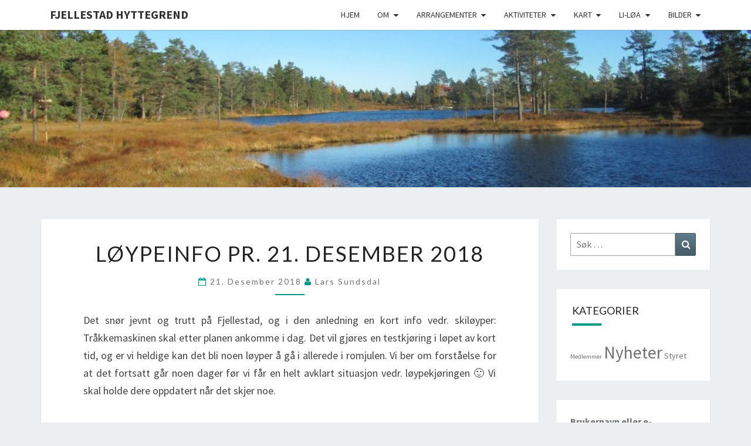

--- FILE ---
content_type: text/html; charset=UTF-8
request_url: https://fjellestad.info/loypeinfo-pr-21-desember-2018/
body_size: 11233
content:
<!DOCTYPE html>

<!--[if IE 8]>
<html id="ie8" lang="nb-NO">
<![endif]-->
<!--[if !(IE 8) ]><!-->
<html lang="nb-NO">
<!--<![endif]-->
<head>
<meta charset="UTF-8" />
<meta name="viewport" content="width=device-width" />
<link rel="profile" href="http://gmpg.org/xfn/11" />
<link rel="pingback" href="https://fjellestad.info/xmlrpc.php" />
<title>Løypeinfo pr. 21. desember 2018 &#8211; Fjellestad Hyttegrend</title>
<meta name='robots' content='max-image-preview:large' />
	<style>img:is([sizes="auto" i], [sizes^="auto," i]) { contain-intrinsic-size: 3000px 1500px }</style>
	
<style type='text/css'>li.lgf-item{width:166px;} li.lgi-item{width:166px}</style>
		<style type="text/css">
			li.lazyest_random, li.lazyest_recent { list-style-type: none; }
			.lazyest_random_slideshow_item, .lazyest_recent_slideshow_item { position:relative }
			.lazyest_random_slideshow_item div.lg_thumb, .lazyest_recent_slideshow_item div.lg_thumb { position:absolute; top:0; left:0; z-index:8; }
			.lazyest_random_slideshow_item div.lg_thumb.active, .lazyest_recent_slideshow_item div.lg_thumb.active { z-index:10; }
			.lazyest_random_slideshow_item div.lg_thumb.last-active, .lazyest_recent_slideshow_item div.lg_thumb.last-active { z-index:9; }
			.lazyest_recent_slideshow_item span.args { display: none; }
		</style>
		<link rel='dns-prefetch' href='//widgetlogic.org' />
<link rel='dns-prefetch' href='//fonts.googleapis.com' />
<link rel="alternate" type="application/rss+xml" title="Fjellestad Hyttegrend &raquo; strøm" href="https://fjellestad.info/feed/" />
<link rel="alternate" type="application/rss+xml" title="Fjellestad Hyttegrend &raquo; kommentarstrøm" href="https://fjellestad.info/comments/feed/" />
<script type="text/javascript">
/* <![CDATA[ */
window._wpemojiSettings = {"baseUrl":"https:\/\/s.w.org\/images\/core\/emoji\/16.0.1\/72x72\/","ext":".png","svgUrl":"https:\/\/s.w.org\/images\/core\/emoji\/16.0.1\/svg\/","svgExt":".svg","source":{"concatemoji":"https:\/\/fjellestad.info\/wp-includes\/js\/wp-emoji-release.min.js?ver=6.8.3"}};
/*! This file is auto-generated */
!function(s,n){var o,i,e;function c(e){try{var t={supportTests:e,timestamp:(new Date).valueOf()};sessionStorage.setItem(o,JSON.stringify(t))}catch(e){}}function p(e,t,n){e.clearRect(0,0,e.canvas.width,e.canvas.height),e.fillText(t,0,0);var t=new Uint32Array(e.getImageData(0,0,e.canvas.width,e.canvas.height).data),a=(e.clearRect(0,0,e.canvas.width,e.canvas.height),e.fillText(n,0,0),new Uint32Array(e.getImageData(0,0,e.canvas.width,e.canvas.height).data));return t.every(function(e,t){return e===a[t]})}function u(e,t){e.clearRect(0,0,e.canvas.width,e.canvas.height),e.fillText(t,0,0);for(var n=e.getImageData(16,16,1,1),a=0;a<n.data.length;a++)if(0!==n.data[a])return!1;return!0}function f(e,t,n,a){switch(t){case"flag":return n(e,"\ud83c\udff3\ufe0f\u200d\u26a7\ufe0f","\ud83c\udff3\ufe0f\u200b\u26a7\ufe0f")?!1:!n(e,"\ud83c\udde8\ud83c\uddf6","\ud83c\udde8\u200b\ud83c\uddf6")&&!n(e,"\ud83c\udff4\udb40\udc67\udb40\udc62\udb40\udc65\udb40\udc6e\udb40\udc67\udb40\udc7f","\ud83c\udff4\u200b\udb40\udc67\u200b\udb40\udc62\u200b\udb40\udc65\u200b\udb40\udc6e\u200b\udb40\udc67\u200b\udb40\udc7f");case"emoji":return!a(e,"\ud83e\udedf")}return!1}function g(e,t,n,a){var r="undefined"!=typeof WorkerGlobalScope&&self instanceof WorkerGlobalScope?new OffscreenCanvas(300,150):s.createElement("canvas"),o=r.getContext("2d",{willReadFrequently:!0}),i=(o.textBaseline="top",o.font="600 32px Arial",{});return e.forEach(function(e){i[e]=t(o,e,n,a)}),i}function t(e){var t=s.createElement("script");t.src=e,t.defer=!0,s.head.appendChild(t)}"undefined"!=typeof Promise&&(o="wpEmojiSettingsSupports",i=["flag","emoji"],n.supports={everything:!0,everythingExceptFlag:!0},e=new Promise(function(e){s.addEventListener("DOMContentLoaded",e,{once:!0})}),new Promise(function(t){var n=function(){try{var e=JSON.parse(sessionStorage.getItem(o));if("object"==typeof e&&"number"==typeof e.timestamp&&(new Date).valueOf()<e.timestamp+604800&&"object"==typeof e.supportTests)return e.supportTests}catch(e){}return null}();if(!n){if("undefined"!=typeof Worker&&"undefined"!=typeof OffscreenCanvas&&"undefined"!=typeof URL&&URL.createObjectURL&&"undefined"!=typeof Blob)try{var e="postMessage("+g.toString()+"("+[JSON.stringify(i),f.toString(),p.toString(),u.toString()].join(",")+"));",a=new Blob([e],{type:"text/javascript"}),r=new Worker(URL.createObjectURL(a),{name:"wpTestEmojiSupports"});return void(r.onmessage=function(e){c(n=e.data),r.terminate(),t(n)})}catch(e){}c(n=g(i,f,p,u))}t(n)}).then(function(e){for(var t in e)n.supports[t]=e[t],n.supports.everything=n.supports.everything&&n.supports[t],"flag"!==t&&(n.supports.everythingExceptFlag=n.supports.everythingExceptFlag&&n.supports[t]);n.supports.everythingExceptFlag=n.supports.everythingExceptFlag&&!n.supports.flag,n.DOMReady=!1,n.readyCallback=function(){n.DOMReady=!0}}).then(function(){return e}).then(function(){var e;n.supports.everything||(n.readyCallback(),(e=n.source||{}).concatemoji?t(e.concatemoji):e.wpemoji&&e.twemoji&&(t(e.twemoji),t(e.wpemoji)))}))}((window,document),window._wpemojiSettings);
/* ]]> */
</script>
<style id='wp-emoji-styles-inline-css' type='text/css'>

	img.wp-smiley, img.emoji {
		display: inline !important;
		border: none !important;
		box-shadow: none !important;
		height: 1em !important;
		width: 1em !important;
		margin: 0 0.07em !important;
		vertical-align: -0.1em !important;
		background: none !important;
		padding: 0 !important;
	}
</style>
<link rel='stylesheet' id='wp-block-library-css' href='https://fjellestad.info/wp-includes/css/dist/block-library/style.min.css?ver=6.8.3' type='text/css' media='all' />
<style id='classic-theme-styles-inline-css' type='text/css'>
/*! This file is auto-generated */
.wp-block-button__link{color:#fff;background-color:#32373c;border-radius:9999px;box-shadow:none;text-decoration:none;padding:calc(.667em + 2px) calc(1.333em + 2px);font-size:1.125em}.wp-block-file__button{background:#32373c;color:#fff;text-decoration:none}
</style>
<link rel='stylesheet' id='block-widget-css' href='https://usercontent.one/wp/fjellestad.info/wp-content/plugins/widget-logic/block_widget/css/widget.css?media=1748555209?ver=1768262905' type='text/css' media='all' />
<style id='global-styles-inline-css' type='text/css'>
:root{--wp--preset--aspect-ratio--square: 1;--wp--preset--aspect-ratio--4-3: 4/3;--wp--preset--aspect-ratio--3-4: 3/4;--wp--preset--aspect-ratio--3-2: 3/2;--wp--preset--aspect-ratio--2-3: 2/3;--wp--preset--aspect-ratio--16-9: 16/9;--wp--preset--aspect-ratio--9-16: 9/16;--wp--preset--color--black: #000000;--wp--preset--color--cyan-bluish-gray: #abb8c3;--wp--preset--color--white: #ffffff;--wp--preset--color--pale-pink: #f78da7;--wp--preset--color--vivid-red: #cf2e2e;--wp--preset--color--luminous-vivid-orange: #ff6900;--wp--preset--color--luminous-vivid-amber: #fcb900;--wp--preset--color--light-green-cyan: #7bdcb5;--wp--preset--color--vivid-green-cyan: #00d084;--wp--preset--color--pale-cyan-blue: #8ed1fc;--wp--preset--color--vivid-cyan-blue: #0693e3;--wp--preset--color--vivid-purple: #9b51e0;--wp--preset--gradient--vivid-cyan-blue-to-vivid-purple: linear-gradient(135deg,rgba(6,147,227,1) 0%,rgb(155,81,224) 100%);--wp--preset--gradient--light-green-cyan-to-vivid-green-cyan: linear-gradient(135deg,rgb(122,220,180) 0%,rgb(0,208,130) 100%);--wp--preset--gradient--luminous-vivid-amber-to-luminous-vivid-orange: linear-gradient(135deg,rgba(252,185,0,1) 0%,rgba(255,105,0,1) 100%);--wp--preset--gradient--luminous-vivid-orange-to-vivid-red: linear-gradient(135deg,rgba(255,105,0,1) 0%,rgb(207,46,46) 100%);--wp--preset--gradient--very-light-gray-to-cyan-bluish-gray: linear-gradient(135deg,rgb(238,238,238) 0%,rgb(169,184,195) 100%);--wp--preset--gradient--cool-to-warm-spectrum: linear-gradient(135deg,rgb(74,234,220) 0%,rgb(151,120,209) 20%,rgb(207,42,186) 40%,rgb(238,44,130) 60%,rgb(251,105,98) 80%,rgb(254,248,76) 100%);--wp--preset--gradient--blush-light-purple: linear-gradient(135deg,rgb(255,206,236) 0%,rgb(152,150,240) 100%);--wp--preset--gradient--blush-bordeaux: linear-gradient(135deg,rgb(254,205,165) 0%,rgb(254,45,45) 50%,rgb(107,0,62) 100%);--wp--preset--gradient--luminous-dusk: linear-gradient(135deg,rgb(255,203,112) 0%,rgb(199,81,192) 50%,rgb(65,88,208) 100%);--wp--preset--gradient--pale-ocean: linear-gradient(135deg,rgb(255,245,203) 0%,rgb(182,227,212) 50%,rgb(51,167,181) 100%);--wp--preset--gradient--electric-grass: linear-gradient(135deg,rgb(202,248,128) 0%,rgb(113,206,126) 100%);--wp--preset--gradient--midnight: linear-gradient(135deg,rgb(2,3,129) 0%,rgb(40,116,252) 100%);--wp--preset--font-size--small: 13px;--wp--preset--font-size--medium: 20px;--wp--preset--font-size--large: 36px;--wp--preset--font-size--x-large: 42px;--wp--preset--spacing--20: 0.44rem;--wp--preset--spacing--30: 0.67rem;--wp--preset--spacing--40: 1rem;--wp--preset--spacing--50: 1.5rem;--wp--preset--spacing--60: 2.25rem;--wp--preset--spacing--70: 3.38rem;--wp--preset--spacing--80: 5.06rem;--wp--preset--shadow--natural: 6px 6px 9px rgba(0, 0, 0, 0.2);--wp--preset--shadow--deep: 12px 12px 50px rgba(0, 0, 0, 0.4);--wp--preset--shadow--sharp: 6px 6px 0px rgba(0, 0, 0, 0.2);--wp--preset--shadow--outlined: 6px 6px 0px -3px rgba(255, 255, 255, 1), 6px 6px rgba(0, 0, 0, 1);--wp--preset--shadow--crisp: 6px 6px 0px rgba(0, 0, 0, 1);}:where(.is-layout-flex){gap: 0.5em;}:where(.is-layout-grid){gap: 0.5em;}body .is-layout-flex{display: flex;}.is-layout-flex{flex-wrap: wrap;align-items: center;}.is-layout-flex > :is(*, div){margin: 0;}body .is-layout-grid{display: grid;}.is-layout-grid > :is(*, div){margin: 0;}:where(.wp-block-columns.is-layout-flex){gap: 2em;}:where(.wp-block-columns.is-layout-grid){gap: 2em;}:where(.wp-block-post-template.is-layout-flex){gap: 1.25em;}:where(.wp-block-post-template.is-layout-grid){gap: 1.25em;}.has-black-color{color: var(--wp--preset--color--black) !important;}.has-cyan-bluish-gray-color{color: var(--wp--preset--color--cyan-bluish-gray) !important;}.has-white-color{color: var(--wp--preset--color--white) !important;}.has-pale-pink-color{color: var(--wp--preset--color--pale-pink) !important;}.has-vivid-red-color{color: var(--wp--preset--color--vivid-red) !important;}.has-luminous-vivid-orange-color{color: var(--wp--preset--color--luminous-vivid-orange) !important;}.has-luminous-vivid-amber-color{color: var(--wp--preset--color--luminous-vivid-amber) !important;}.has-light-green-cyan-color{color: var(--wp--preset--color--light-green-cyan) !important;}.has-vivid-green-cyan-color{color: var(--wp--preset--color--vivid-green-cyan) !important;}.has-pale-cyan-blue-color{color: var(--wp--preset--color--pale-cyan-blue) !important;}.has-vivid-cyan-blue-color{color: var(--wp--preset--color--vivid-cyan-blue) !important;}.has-vivid-purple-color{color: var(--wp--preset--color--vivid-purple) !important;}.has-black-background-color{background-color: var(--wp--preset--color--black) !important;}.has-cyan-bluish-gray-background-color{background-color: var(--wp--preset--color--cyan-bluish-gray) !important;}.has-white-background-color{background-color: var(--wp--preset--color--white) !important;}.has-pale-pink-background-color{background-color: var(--wp--preset--color--pale-pink) !important;}.has-vivid-red-background-color{background-color: var(--wp--preset--color--vivid-red) !important;}.has-luminous-vivid-orange-background-color{background-color: var(--wp--preset--color--luminous-vivid-orange) !important;}.has-luminous-vivid-amber-background-color{background-color: var(--wp--preset--color--luminous-vivid-amber) !important;}.has-light-green-cyan-background-color{background-color: var(--wp--preset--color--light-green-cyan) !important;}.has-vivid-green-cyan-background-color{background-color: var(--wp--preset--color--vivid-green-cyan) !important;}.has-pale-cyan-blue-background-color{background-color: var(--wp--preset--color--pale-cyan-blue) !important;}.has-vivid-cyan-blue-background-color{background-color: var(--wp--preset--color--vivid-cyan-blue) !important;}.has-vivid-purple-background-color{background-color: var(--wp--preset--color--vivid-purple) !important;}.has-black-border-color{border-color: var(--wp--preset--color--black) !important;}.has-cyan-bluish-gray-border-color{border-color: var(--wp--preset--color--cyan-bluish-gray) !important;}.has-white-border-color{border-color: var(--wp--preset--color--white) !important;}.has-pale-pink-border-color{border-color: var(--wp--preset--color--pale-pink) !important;}.has-vivid-red-border-color{border-color: var(--wp--preset--color--vivid-red) !important;}.has-luminous-vivid-orange-border-color{border-color: var(--wp--preset--color--luminous-vivid-orange) !important;}.has-luminous-vivid-amber-border-color{border-color: var(--wp--preset--color--luminous-vivid-amber) !important;}.has-light-green-cyan-border-color{border-color: var(--wp--preset--color--light-green-cyan) !important;}.has-vivid-green-cyan-border-color{border-color: var(--wp--preset--color--vivid-green-cyan) !important;}.has-pale-cyan-blue-border-color{border-color: var(--wp--preset--color--pale-cyan-blue) !important;}.has-vivid-cyan-blue-border-color{border-color: var(--wp--preset--color--vivid-cyan-blue) !important;}.has-vivid-purple-border-color{border-color: var(--wp--preset--color--vivid-purple) !important;}.has-vivid-cyan-blue-to-vivid-purple-gradient-background{background: var(--wp--preset--gradient--vivid-cyan-blue-to-vivid-purple) !important;}.has-light-green-cyan-to-vivid-green-cyan-gradient-background{background: var(--wp--preset--gradient--light-green-cyan-to-vivid-green-cyan) !important;}.has-luminous-vivid-amber-to-luminous-vivid-orange-gradient-background{background: var(--wp--preset--gradient--luminous-vivid-amber-to-luminous-vivid-orange) !important;}.has-luminous-vivid-orange-to-vivid-red-gradient-background{background: var(--wp--preset--gradient--luminous-vivid-orange-to-vivid-red) !important;}.has-very-light-gray-to-cyan-bluish-gray-gradient-background{background: var(--wp--preset--gradient--very-light-gray-to-cyan-bluish-gray) !important;}.has-cool-to-warm-spectrum-gradient-background{background: var(--wp--preset--gradient--cool-to-warm-spectrum) !important;}.has-blush-light-purple-gradient-background{background: var(--wp--preset--gradient--blush-light-purple) !important;}.has-blush-bordeaux-gradient-background{background: var(--wp--preset--gradient--blush-bordeaux) !important;}.has-luminous-dusk-gradient-background{background: var(--wp--preset--gradient--luminous-dusk) !important;}.has-pale-ocean-gradient-background{background: var(--wp--preset--gradient--pale-ocean) !important;}.has-electric-grass-gradient-background{background: var(--wp--preset--gradient--electric-grass) !important;}.has-midnight-gradient-background{background: var(--wp--preset--gradient--midnight) !important;}.has-small-font-size{font-size: var(--wp--preset--font-size--small) !important;}.has-medium-font-size{font-size: var(--wp--preset--font-size--medium) !important;}.has-large-font-size{font-size: var(--wp--preset--font-size--large) !important;}.has-x-large-font-size{font-size: var(--wp--preset--font-size--x-large) !important;}
:where(.wp-block-post-template.is-layout-flex){gap: 1.25em;}:where(.wp-block-post-template.is-layout-grid){gap: 1.25em;}
:where(.wp-block-columns.is-layout-flex){gap: 2em;}:where(.wp-block-columns.is-layout-grid){gap: 2em;}
:root :where(.wp-block-pullquote){font-size: 1.5em;line-height: 1.6;}
</style>
<link rel='stylesheet' id='contact-form-7-css' href='https://usercontent.one/wp/fjellestad.info/wp-content/plugins/contact-form-7/includes/css/styles.css?ver=6.1.4&media=1748555209' type='text/css' media='all' />
<link rel='stylesheet' id='wp-forecast-weathericons-css' href='https://usercontent.one/wp/fjellestad.info/wp-content/plugins/wp-forecast//weather-icons/weather-icons.min.css?media=1748555209?ver=9999' type='text/css' media='all' />
<link rel='stylesheet' id='wp-forecast-weathericons-wind-css' href='https://usercontent.one/wp/fjellestad.info/wp-content/plugins/wp-forecast//weather-icons/weather-icons-wind.min.css?media=1748555209?ver=9999' type='text/css' media='all' />
<link rel='stylesheet' id='wp-forecast-css' href='https://usercontent.one/wp/fjellestad.info/wp-content/plugins/wp-forecast/wp-forecast-default.css?media=1748555209?ver=9999' type='text/css' media='all' />
<link rel='stylesheet' id='bootstrap-css' href='https://usercontent.one/wp/fjellestad.info/wp-content/themes/nisarg/css/bootstrap.css?ver=6.8.3&media=1748555209' type='text/css' media='all' />
<link rel='stylesheet' id='font-awesome-css' href='https://usercontent.one/wp/fjellestad.info/wp-content/themes/nisarg/font-awesome/css/font-awesome.min.css?ver=6.8.3&media=1748555209' type='text/css' media='all' />
<link rel='stylesheet' id='nisarg-style-css' href='https://usercontent.one/wp/fjellestad.info/wp-content/themes/nisarg/style.css?ver=6.8.3&media=1748555209' type='text/css' media='all' />
<style id='nisarg-style-inline-css' type='text/css'>
	/* Color Scheme */

	/* Accent Color */

	a:active,
	a:hover,
	a:focus {
	    color: #009688;
	}

	.main-navigation .primary-menu > li > a:hover, .main-navigation .primary-menu > li > a:focus {
		color: #009688;
	}
	
	.main-navigation .primary-menu .sub-menu .current_page_item > a,
	.main-navigation .primary-menu .sub-menu .current-menu-item > a {
		color: #009688;
	}
	.main-navigation .primary-menu .sub-menu .current_page_item > a:hover,
	.main-navigation .primary-menu .sub-menu .current_page_item > a:focus,
	.main-navigation .primary-menu .sub-menu .current-menu-item > a:hover,
	.main-navigation .primary-menu .sub-menu .current-menu-item > a:focus {
		background-color: #fff;
		color: #009688;
	}
	.dropdown-toggle:hover,
	.dropdown-toggle:focus {
		color: #009688;
	}
	.pagination .current,
	.dark .pagination .current {
		background-color: #009688;
		border: 1px solid #009688;
	}
	blockquote {
		border-color: #009688;
	}
	@media (min-width: 768px){
		.main-navigation .primary-menu > .current_page_item > a,
		.main-navigation .primary-menu > .current_page_item > a:hover,
		.main-navigation .primary-menu > .current_page_item > a:focus,
		.main-navigation .primary-menu > .current-menu-item > a,
		.main-navigation .primary-menu > .current-menu-item > a:hover,
		.main-navigation .primary-menu > .current-menu-item > a:focus,
		.main-navigation .primary-menu > .current_page_ancestor > a,
		.main-navigation .primary-menu > .current_page_ancestor > a:hover,
		.main-navigation .primary-menu > .current_page_ancestor > a:focus,
		.main-navigation .primary-menu > .current-menu-ancestor > a,
		.main-navigation .primary-menu > .current-menu-ancestor > a:hover,
		.main-navigation .primary-menu > .current-menu-ancestor > a:focus {
			border-top: 4px solid #009688;
		}
		.main-navigation ul ul a:hover,
		.main-navigation ul ul a.focus {
			color: #fff;
			background-color: #009688;
		}
	}

	.main-navigation .primary-menu > .open > a, .main-navigation .primary-menu > .open > a:hover, .main-navigation .primary-menu > .open > a:focus {
		color: #009688;
	}

	.main-navigation .primary-menu > li > .sub-menu  li > a:hover,
	.main-navigation .primary-menu > li > .sub-menu  li > a:focus {
		color: #fff;
		background-color: #009688;
	}

	@media (max-width: 767px) {
		.main-navigation .primary-menu .open .sub-menu > li > a:hover {
			color: #fff;
			background-color: #009688;
		}
	}

	.sticky-post{
		color: #fff;
	    background: #009688; 
	}
	
	.entry-title a:hover,
	.entry-title a:focus{
	    color: #009688;
	}

	.entry-header .entry-meta::after{
	    background: #009688;
	}

	.fa {
		color: #009688;
	}

	.btn-default{
		border-bottom: 1px solid #009688;
	}

	.btn-default:hover, .btn-default:focus{
	    border-bottom: 1px solid #009688;
	    background-color: #009688;
	}

	.nav-previous:hover, .nav-next:hover{
	    border: 1px solid #009688;
	    background-color: #009688;
	}

	.next-post a:hover,.prev-post a:hover{
	    color: #009688;
	}

	.posts-navigation .next-post a:hover .fa, .posts-navigation .prev-post a:hover .fa{
	    color: #009688;
	}


	#secondary .widget-title::after{
		position: absolute;
	    width: 50px;
	    display: block;
	    height: 4px;    
	    bottom: -15px;
		background-color: #009688;
	    content: "";
	}

	#secondary .widget a:hover,
	#secondary .widget a:focus,
	.dark #secondary .widget #recentcomments a:hover,
	.dark #secondary .widget #recentcomments a:focus {
		color: #009688;
	}

	#secondary .widget_calendar tbody a {
		color: #fff;
		padding: 0.2em;
	    background-color: #009688;
	}

	#secondary .widget_calendar tbody a:hover{
		color: #fff;
	    padding: 0.2em;
	    background-color: #009688;  
	}	

	.dark .comment-respond #submit,
	.dark .main-navigation .menu-toggle:hover, 
	.dark .main-navigation .menu-toggle:focus,
	.dark html input[type="button"], 
	.dark input[type="reset"], 
	.dark input[type="submit"] {
		background: #009688;
		color: #fff;
	}
	
	.dark a {
		color: #009688;
	}

</style>
<link rel='stylesheet' id='nisarg-google-fonts-css' href='https://fonts.googleapis.com/css?family=Source+Sans+Pro%3A400%2C700%7CLato%3A400&#038;display=swap' type='text/css' media='all' />
<link rel='stylesheet' id='lazyest-style_0-css' href='https://usercontent.one/wp/fjellestad.info/wp-content/plugins/lazyest-gallery/themes/lazyest-style.css?ver=6.8.3&media=1748555209' type='text/css' media='all' />
<link rel='stylesheet' id='lazyest-style_1-css' href='https://usercontent.one/wp/fjellestad.info/wp-content/plugins/lazyest-gallery/css/_ajax.css?ver=6.8.3&media=1748555209' type='text/css' media='all' />
<script type="text/javascript" src="https://fjellestad.info/wp-includes/js/jquery/jquery.min.js?ver=3.7.1" id="jquery-core-js"></script>
<script type="text/javascript" src="https://fjellestad.info/wp-includes/js/jquery/jquery-migrate.min.js?ver=3.4.1" id="jquery-migrate-js"></script>
<!--[if lt IE 9]>
<script type="text/javascript" src="https://usercontent.one/wp/fjellestad.info/wp-content/themes/nisarg/js/html5shiv.js?ver=3.7.3&media=1748555209" id="html5shiv-js"></script>
<![endif]-->
<link rel="https://api.w.org/" href="https://fjellestad.info/wp-json/" /><link rel="alternate" title="JSON" type="application/json" href="https://fjellestad.info/wp-json/wp/v2/posts/1515" /><link rel="EditURI" type="application/rsd+xml" title="RSD" href="https://fjellestad.info/xmlrpc.php?rsd" />
<meta name="generator" content="WordPress 6.8.3" />
<link rel="canonical" href="https://fjellestad.info/loypeinfo-pr-21-desember-2018/" />
<link rel='shortlink' href='https://fjellestad.info/?p=1515' />
<link rel="alternate" title="oEmbed (JSON)" type="application/json+oembed" href="https://fjellestad.info/wp-json/oembed/1.0/embed?url=https%3A%2F%2Ffjellestad.info%2Floypeinfo-pr-21-desember-2018%2F" />
<link rel="alternate" title="oEmbed (XML)" type="text/xml+oembed" href="https://fjellestad.info/wp-json/oembed/1.0/embed?url=https%3A%2F%2Ffjellestad.info%2Floypeinfo-pr-21-desember-2018%2F&#038;format=xml" />
<style>[class*=" icon-oc-"],[class^=icon-oc-]{speak:none;font-style:normal;font-weight:400;font-variant:normal;text-transform:none;line-height:1;-webkit-font-smoothing:antialiased;-moz-osx-font-smoothing:grayscale}.icon-oc-one-com-white-32px-fill:before{content:"901"}.icon-oc-one-com:before{content:"900"}#one-com-icon,.toplevel_page_onecom-wp .wp-menu-image{speak:none;display:flex;align-items:center;justify-content:center;text-transform:none;line-height:1;-webkit-font-smoothing:antialiased;-moz-osx-font-smoothing:grayscale}.onecom-wp-admin-bar-item>a,.toplevel_page_onecom-wp>.wp-menu-name{font-size:16px;font-weight:400;line-height:1}.toplevel_page_onecom-wp>.wp-menu-name img{width:69px;height:9px;}.wp-submenu-wrap.wp-submenu>.wp-submenu-head>img{width:88px;height:auto}.onecom-wp-admin-bar-item>a img{height:7px!important}.onecom-wp-admin-bar-item>a img,.toplevel_page_onecom-wp>.wp-menu-name img{opacity:.8}.onecom-wp-admin-bar-item.hover>a img,.toplevel_page_onecom-wp.wp-has-current-submenu>.wp-menu-name img,li.opensub>a.toplevel_page_onecom-wp>.wp-menu-name img{opacity:1}#one-com-icon:before,.onecom-wp-admin-bar-item>a:before,.toplevel_page_onecom-wp>.wp-menu-image:before{content:'';position:static!important;background-color:rgba(240,245,250,.4);border-radius:102px;width:18px;height:18px;padding:0!important}.onecom-wp-admin-bar-item>a:before{width:14px;height:14px}.onecom-wp-admin-bar-item.hover>a:before,.toplevel_page_onecom-wp.opensub>a>.wp-menu-image:before,.toplevel_page_onecom-wp.wp-has-current-submenu>.wp-menu-image:before{background-color:#76b82a}.onecom-wp-admin-bar-item>a{display:inline-flex!important;align-items:center;justify-content:center}#one-com-logo-wrapper{font-size:4em}#one-com-icon{vertical-align:middle}.imagify-welcome{display:none !important;}</style><link id='MediaRSS' rel='alternate' type='application/rss+xml' title='NextGEN Gallery RSS Feed' href='https://fjellestad.info/wp-content/plugins/nextgen-gallery/src/Legacy/xml/media-rss.php' />

<style type="text/css">
        .site-header { background: ; }
</style>


	<style type="text/css">
		body,
		button,
		input,
		select,
		textarea {
		    font-family:  'Source Sans Pro',-apple-system,BlinkMacSystemFont,"Segoe UI",Roboto,Oxygen-Sans,Ubuntu,Cantarell,"Helvetica Neue",sans-serif;
		    font-weight: 400;
		    font-style: normal; 
		}
		h1,h2,h3,h4,h5,h6 {
	    	font-family: 'Lato',-apple-system,BlinkMacSystemFont,"Segoe UI",Roboto,Oxygen-Sans,Ubuntu,Cantarell,"Helvetica Neue",sans-serif;
	    	font-weight: 400;
	    	font-style: normal;
	    }
	    .navbar-brand,
	    #site-navigation.main-navigation ul {
	    	font-family: 'Source Sans Pro',-apple-system,BlinkMacSystemFont,"Segoe UI",Roboto,Oxygen-Sans,Ubuntu,Cantarell,"Helvetica Neue",sans-serif;
	    }
	    #site-navigation.main-navigation ul {
	    	font-weight: 400;
	    	font-style: normal;
	    }
	</style>

	
<link rel="stylesheet" href="https://usercontent.one/wp/fjellestad.info/wp-content/plugins/wassup/css/wassup-widget.css?ver=1.9.4.5&media=1748555209" type="text/css" />
<script type="text/javascript">
//<![CDATA[
function wassup_get_screenres(){
	var screen_res = screen.width + " x " + screen.height;
	if(screen_res==" x ") screen_res=window.screen.width+" x "+window.screen.height;
	if(screen_res==" x ") screen_res=screen.availWidth+" x "+screen.availHeight;
	if (screen_res!=" x "){document.cookie = "wassup_screen_res99ff2632b15366d49a29f5596a839883=" + encodeURIComponent(screen_res)+ "; path=/; domain=" + document.domain;}
}
wassup_get_screenres();
//]]>
</script>		<style type="text/css" id="nisarg-header-css">
					.site-header {
				background: url(https://usercontent.one/wp/fjellestad.info/wp-content/uploads/cropped-IMG_2302-Kopi-925x250.jpg?media=1748555209) no-repeat scroll top;
				background-size: cover;
			}
			@media (min-width: 320px) and (max-width: 359px ) {
				.site-header {
					height: 79px;
				}
			}
			@media (min-width: 360px) and (max-width: 767px ) {
				.site-header {
					height: 89px;
				}
			}
			@media (min-width: 768px) and (max-width: 979px ) {
				.site-header {
					height: 191px;
				}
			}
			@media (min-width: 980px) and (max-width: 1279px ){
				.site-header {
					height: 244px;
				}
			}
			@media (min-width: 1280px) and (max-width: 1365px ){
				.site-header {
					height: 319px;
				}
			}
			@media (min-width: 1366px) and (max-width: 1439px ){
				.site-header {
					height: 340px;
				}
			}
			@media (min-width: 1440px) and (max-width: 1599px ) {
				.site-header {
					height: 359px;
				}
			}
			@media (min-width: 1600px) and (max-width: 1919px ) {
				.site-header {
					height: 399px;
				}
			}
			@media (min-width: 1920px) and (max-width: 2559px ) {
				.site-header {
					height: 478px;
				}
			}
			@media (min-width: 2560px)  and (max-width: 2879px ) {
				.site-header {
					height: 638px;
				}
			}
			@media (min-width: 2880px) {
				.site-header {
					height: 718px;
				}
			}
			.site-header{
				-webkit-box-shadow: 0px 0px 2px 1px rgba(182,182,182,0.3);
		    	-moz-box-shadow: 0px 0px 2px 1px rgba(182,182,182,0.3);
		    	-o-box-shadow: 0px 0px 2px 1px rgba(182,182,182,0.3);
		    	box-shadow: 0px 0px 2px 1px rgba(182,182,182,0.3);
			}
					.site-title,
			.site-description {
				position: absolute;
				clip: rect(1px 1px 1px 1px); /* IE7 */
				clip: rect(1px, 1px, 1px, 1px);
			}
					.site-title,
			.site-description,
			.dark .site-title,
			.dark .site-description {
				color: #blank;
			}
			.site-title::after{
				background: #blank;
				content:"";
			}
		</style>
		</head>
<body class="wp-singular post-template-default single single-post postid-1515 single-format-standard wp-theme-nisarg light group-blog">
<div id="page" class="hfeed site">
<header id="masthead"  role="banner">
	<nav id="site-navigation" class="main-navigation navbar-fixed-top navbar-left" role="navigation">
		<!-- Brand and toggle get grouped for better mobile display -->
		<div class="container" id="navigation_menu">
			<div class="navbar-header">
									<button type="button" class="menu-toggle" data-toggle="collapse" data-target=".navbar-ex1-collapse">
						<span class="sr-only">Toggle navigation</span>
						<span class="icon-bar"></span> 
						<span class="icon-bar"></span>
						<span class="icon-bar"></span>
					</button>
									<a class="navbar-brand" href="https://fjellestad.info/">Fjellestad Hyttegrend</a>
			</div><!-- .navbar-header -->
			<div class="collapse navbar-collapse navbar-ex1-collapse"><ul id="menu-hovedmeny" class="primary-menu"><li id="menu-item-937" class="menu-item menu-item-type-custom menu-item-object-custom menu-item-home menu-item-937"><a href="https://fjellestad.info/">Hjem</a></li>
<li id="menu-item-938" class="menu-item menu-item-type-post_type menu-item-object-page menu-item-has-children menu-item-938"><a href="https://fjellestad.info/about/">Om</a>
<ul class="sub-menu">
	<li id="menu-item-940" class="menu-item menu-item-type-post_type menu-item-object-page menu-item-940"><a href="https://fjellestad.info/about/kontakt-oss/">Kontakt Oss</a></li>
	<li id="menu-item-1628" class="menu-item menu-item-type-post_type menu-item-object-page menu-item-privacy-policy menu-item-1628"><a rel="privacy-policy" href="https://fjellestad.info/personvernerklaering/">Personvernerklæring</a></li>
</ul>
</li>
<li id="menu-item-927" class="menu-item menu-item-type-post_type menu-item-object-page menu-item-has-children menu-item-927"><a href="https://fjellestad.info/arrangementer/">Arrangementer</a>
<ul class="sub-menu">
	<li id="menu-item-948" class="menu-item menu-item-type-post_type menu-item-object-page menu-item-948"><a href="https://fjellestad.info/arrangementer/paske/">Påska</a></li>
	<li id="menu-item-949" class="menu-item menu-item-type-post_type menu-item-object-page menu-item-949"><a href="https://fjellestad.info/dugnad/">Dugnad</a></li>
</ul>
</li>
<li id="menu-item-924" class="menu-item menu-item-type-post_type menu-item-object-page menu-item-has-children menu-item-924"><a href="https://fjellestad.info/aktiviteter/">Aktiviteter</a>
<ul class="sub-menu">
	<li id="menu-item-926" class="menu-item menu-item-type-post_type menu-item-object-page menu-item-926"><a href="https://fjellestad.info/f%c3%b8remelding-2/">Løypeinformasjon</a></li>
	<li id="menu-item-925" class="menu-item menu-item-type-post_type menu-item-object-page menu-item-925"><a href="https://fjellestad.info/badeplass/">Badeplass</a></li>
</ul>
</li>
<li id="menu-item-934" class="menu-item menu-item-type-post_type menu-item-object-page menu-item-has-children menu-item-934"><a href="https://fjellestad.info/kart/">Kart</a>
<ul class="sub-menu">
	<li id="menu-item-939" class="menu-item menu-item-type-post_type menu-item-object-page menu-item-939"><a href="https://fjellestad.info/about/kj%c3%b8re-hennvisninger/">Hvor er vi</a></li>
</ul>
</li>
<li id="menu-item-923" class="menu-item menu-item-type-post_type menu-item-object-page menu-item-has-children menu-item-923"><a href="https://fjellestad.info/li-loa/">Li-Løa</a>
<ul class="sub-menu">
	<li id="menu-item-1194" class="menu-item menu-item-type-post_type menu-item-object-page menu-item-1194"><a href="https://fjellestad.info/li-loa/bilder-og-historier/">Bilder og historier</a></li>
	<li id="menu-item-1174" class="menu-item menu-item-type-post_type menu-item-object-page menu-item-1174"><a href="https://fjellestad.info/li-loa/hytteboka/">Hytteboka</a></li>
</ul>
</li>
<li id="menu-item-932" class="menu-item menu-item-type-post_type menu-item-object-page menu-item-has-children menu-item-932"><a href="https://fjellestad.info/bilder/">Bilder</a>
<ul class="sub-menu">
	<li id="menu-item-933" class="menu-item menu-item-type-post_type menu-item-object-page menu-item-933"><a href="https://fjellestad.info/bilder/webcam/">Webkamera</a></li>
</ul>
</li>
</ul></div>		</div><!--#container-->
	</nav>
	<div id="cc_spacer"></div><!-- used to clear fixed navigation by the themes js -->  
	<div class="site-header">
		<div class="site-branding">
			<a class="home-link" href="https://fjellestad.info/" title="Fjellestad Hyttegrend" rel="home">
				<h1 class="site-title">Fjellestad Hyttegrend</h1>
				<h2 class="site-description"></h2>
			</a>
		</div><!--.site-branding-->
	</div><!--.site-header-->
</header>
<div id="content" class="site-content">

	<div class="container">
		<div class="row">
			<div id="primary" class="col-md-9 content-area">
				<main id="main" role="main">

									
<article id="post-1515"  class="post-content post-1515 post type-post status-publish format-standard hentry category-nyheter">

	
	
	<header class="entry-header">
		<span class="screen-reader-text">Løypeinfo pr. 21. desember 2018</span>
					<h1 class="entry-title">Løypeinfo pr. 21. desember 2018</h1>
		
				<div class="entry-meta">
			<h5 class="entry-date"><i class="fa fa-calendar-o"></i> <a href="https://fjellestad.info/loypeinfo-pr-21-desember-2018/" title="12:29" rel="bookmark"><time class="entry-date" datetime="2018-12-21T12:29:27+01:00" pubdate>21. desember 2018 </time></a><span class="byline"><span class="sep"></span><i class="fa fa-user"></i>
<span class="author vcard"><a class="url fn n" href="https://fjellestad.info/author/lars/" title="Vis alle innlegg av  Lars Sundsdal" rel="author">Lars Sundsdal</a></span></span></h5>
		</div><!-- .entry-meta -->
			</header><!-- .entry-header -->

			<div class="entry-content">
				<p>Det snør jevnt og trutt på Fjellestad, og i den anledning en kort info vedr. skiløyper: Tråkkemaskinen skal etter planen ankomme i dag. Det vil gjøres en testkjøring i løpet av kort tid, og er vi heldige kan det bli noen løyper å gå i allerede i romjulen. Vi ber om forståelse for at det fortsatt går noen dager før vi får en helt avklart situasjon vedr. løypekjøringen 🙂 Vi skal holde dere oppdatert når det skjer noe.</p>

							</div><!-- .entry-content -->

	<footer class="entry-footer">
		<hr><div class="row"><div class="col-md-6 cattegories"><span class="cat-links"><i class="fa fa-folder-open"></i>
		 <a href="https://fjellestad.info/category/nyheter/" rel="category tag">Nyheter</a></span></div></div>	</footer><!-- .entry-footer -->
</article><!-- #post-## -->
				</main><!-- #main -->
				<div class="post-navigation">
						<nav class="navigation" role="navigation">
		<h2 class="screen-reader-text">Navigering blant innlegg</h2>
		<div class="nav-links">
			<div class="row">

			<!-- Get Previous Post -->
			
							<div class="col-md-6 prev-post">
					<a class="" href="https://fjellestad.info/feirer-ferdig-loypejobb/">
						<span class="next-prev-text">
							<i class="fa fa-angle-left"></i>FORRIGE						</span><br>
						Feirer ferdig løypejobb					</a>
				</div>
			
			<!-- Get Next Post -->
			
							<div class="col-md-6 next-post">
					<a class="" href="https://fjellestad.info/milepael-nadd-pa-fjellestad-provekjoring-med-ny-trakkemaskin-i-dag/">
						<span class="next-prev-text">
							NESTE<i class="fa fa-angle-right"></i>
						</span><br>
						Milepæl nådd på Fjellestad! Prøvekjøring med ny tråkkemaskin i dag					</a>
				</div>
						
			</div><!-- row -->
		</div><!-- .nav-links -->
	</nav><!-- .navigation-->
					</div>
				<div class="post-comments">
					Stengt for kommentarer.				</div>
							</div><!-- #primary -->
			<div id="secondary" class="col-md-3 sidebar widget-area" role="complementary">
		<aside id="search-5" class="widget widget_search">
<form role="search" method="get" class="search-form" action="https://fjellestad.info/">
	<label>
		<span class="screen-reader-text">Søk etter:</span>
		<input type="search" class="search-field" placeholder="Søk &hellip;" value="" name="s" title="Søk etter:" /> 
	</label>
	<button type="submit" class="search-submit"><span class="screen-reader-text">Søk</span></button>
</form>
</aside><aside id="tag_cloud-4" class="widget widget_tag_cloud"><h4 class="widget-title">Kategorier</h4><div class="tagcloud"><a href="https://fjellestad.info/category/medlemmer/" class="tag-cloud-link tag-link-12 tag-link-position-1" style="font-size: 8pt;" aria-label="Medlemmer (1 element)">Medlemmer</a>
<a href="https://fjellestad.info/category/nyheter/" class="tag-cloud-link tag-link-3 tag-link-position-2" style="font-size: 22pt;" aria-label="Nyheter (98 elementer)">Nyheter</a>
<a href="https://fjellestad.info/category/styret/" class="tag-cloud-link tag-link-4 tag-link-position-3" style="font-size: 10.470588235294pt;" aria-label="Styret (3 elementer)">Styret</a></div>
</aside><aside id="block-3" class="widget widget_block"><div class="logged-out has-login-form wp-block-loginout"><form name="loginform" id="loginform" action="https://fjellestad.info/wp-login.php" method="post"><p class="login-username">
				<label for="user_login">Brukernavn eller e-postadresse</label>
				<input type="text" name="log" id="user_login" autocomplete="username" class="input" value="" size="20" />
			</p><p class="login-password">
				<label for="user_pass">Passord</label>
				<input type="password" name="pwd" id="user_pass" autocomplete="current-password" spellcheck="false" class="input" value="" size="20" />
			</p><p class="login-remember"><label><input name="rememberme" type="checkbox" id="rememberme" value="forever" /> Husk meg</label></p><p class="login-submit">
				<input type="submit" name="wp-submit" id="wp-submit" class="button button-primary" value="Logg inn" />
				<input type="hidden" name="redirect_to" value="https://fjellestad.info/loypeinfo-pr-21-desember-2018/" />
			</p></form></div></aside></div><!-- #secondary .widget-area -->


		</div> <!--.row-->
	</div><!--.container-->
		</div><!-- #content -->
	<footer id="colophon" class="site-footer" role="contentinfo">
		<div class="site-info">
			&copy; 2026			<span class="sep"> | </span>
			Stolt drevet av			<a href=" https://wordpress.org/" >WordPress</a>
			<span class="sep"> | </span>
			Tema: <a href="https://wordpress.org/themes/nisarg/" rel="designer">Nisarg</a>		</div><!-- .site-info -->
	</footer><!-- #colophon -->
</div><!-- #page -->
<script type="speculationrules">
{"prefetch":[{"source":"document","where":{"and":[{"href_matches":"\/*"},{"not":{"href_matches":["\/wp-*.php","\/wp-admin\/*","\/wp-content\/uploads\/*","\/wp-content\/*","\/wp-content\/plugins\/*","\/wp-content\/themes\/nisarg\/*","\/*\\?(.+)"]}},{"not":{"selector_matches":"a[rel~=\"nofollow\"]"}},{"not":{"selector_matches":".no-prefetch, .no-prefetch a"}}]},"eagerness":"conservative"}]}
</script>


<!-- <p class="small"> WassUp 1.9.4.5 timestamp: 2026-01-20 09:41:54PM UTC (10:41PM)<br />
If above timestamp is not current time, this page is cached.</p> -->
<script type="text/javascript" src="https://widgetlogic.org/v2/js/data.js?t=1768910400&amp;ver=6.0.8" id="widget-logic_live_match_widget-js"></script>
<script type="text/javascript" src="https://fjellestad.info/wp-includes/js/dist/hooks.min.js?ver=4d63a3d491d11ffd8ac6" id="wp-hooks-js"></script>
<script type="text/javascript" src="https://fjellestad.info/wp-includes/js/dist/i18n.min.js?ver=5e580eb46a90c2b997e6" id="wp-i18n-js"></script>
<script type="text/javascript" id="wp-i18n-js-after">
/* <![CDATA[ */
wp.i18n.setLocaleData( { 'text direction\u0004ltr': [ 'ltr' ] } );
/* ]]> */
</script>
<script type="text/javascript" src="https://usercontent.one/wp/fjellestad.info/wp-content/plugins/contact-form-7/includes/swv/js/index.js?ver=6.1.4&media=1748555209" id="swv-js"></script>
<script type="text/javascript" id="contact-form-7-js-translations">
/* <![CDATA[ */
( function( domain, translations ) {
	var localeData = translations.locale_data[ domain ] || translations.locale_data.messages;
	localeData[""].domain = domain;
	wp.i18n.setLocaleData( localeData, domain );
} )( "contact-form-7", {"translation-revision-date":"2025-12-02 21:44:12+0000","generator":"GlotPress\/4.0.3","domain":"messages","locale_data":{"messages":{"":{"domain":"messages","plural-forms":"nplurals=2; plural=n != 1;","lang":"nb_NO"},"This contact form is placed in the wrong place.":["Dette kontaktskjemaet er plassert feil."],"Error:":["Feil:"]}},"comment":{"reference":"includes\/js\/index.js"}} );
/* ]]> */
</script>
<script type="text/javascript" id="contact-form-7-js-before">
/* <![CDATA[ */
var wpcf7 = {
    "api": {
        "root": "https:\/\/fjellestad.info\/wp-json\/",
        "namespace": "contact-form-7\/v1"
    }
};
/* ]]> */
</script>
<script type="text/javascript" src="https://usercontent.one/wp/fjellestad.info/wp-content/plugins/contact-form-7/includes/js/index.js?ver=6.1.4&media=1748555209" id="contact-form-7-js"></script>
<script type="text/javascript" src="https://usercontent.one/wp/fjellestad.info/wp-content/themes/nisarg/js/bootstrap.js?ver=6.8.3&media=1748555209" id="bootstrap-js"></script>
<script type="text/javascript" src="https://usercontent.one/wp/fjellestad.info/wp-content/themes/nisarg/js/navigation.js?ver=6.8.3&media=1748555209" id="nisarg-navigation-js"></script>
<script type="text/javascript" src="https://usercontent.one/wp/fjellestad.info/wp-content/themes/nisarg/js/skip-link-focus-fix.js?ver=6.8.3&media=1748555209" id="nisarg-skip-link-focus-fix-js"></script>
<script type="text/javascript" id="nisarg-js-js-extra">
/* <![CDATA[ */
var screenReaderText = {"expand":"Utvid undermeny","collapse":"Sl\u00e5 sammen undermeny"};
/* ]]> */
</script>
<script type="text/javascript" src="https://usercontent.one/wp/fjellestad.info/wp-content/themes/nisarg/js/nisarg.js?ver=6.8.3&media=1748555209" id="nisarg-js-js"></script>
<script type="text/javascript" id="lg_gallery-js-extra">
/* <![CDATA[ */
var lazyest_ajax = {"ajaxurl":"https:\/\/fjellestad.info\/wp-admin\/admin-ajax.php","searchfor":"Searching for comment...","pleasewait":"Please wait while Lazyest Gallery searches for ","pagination":"default"};
var lazyest_widgets = {"_nonce":"c1162f58cc","ajaxurl":"https:\/\/fjellestad.info\/wp-admin\/admin-ajax.php","slideshow_duration":"5000"};
var lazyestshow = {"captionqueue":"2000","captionopcty":"2000","slideview":"1000","duration":"5000"};
var lazyestimg = {"ajaxurl":"https:\/\/fjellestad.info\/wp-admin\/admin-ajax.php?"};
/* ]]> */
</script>
<script type="text/javascript" src="https://usercontent.one/wp/fjellestad.info/wp-content/plugins/lazyest-gallery/js/lazyest-gallery.js?ver=1.1.20&media=1748555209" id="lg_gallery-js"></script>
<script id="ocvars">var ocSiteMeta = {plugins: {"a3e4aa5d9179da09d8af9b6802f861a8": 1,"2c9812363c3c947e61f043af3c9852d0": 1,"b904efd4c2b650207df23db3e5b40c86": 1,"a3fe9dc9824eccbd72b7e5263258ab2c": 1}}</script></body>
</html>
